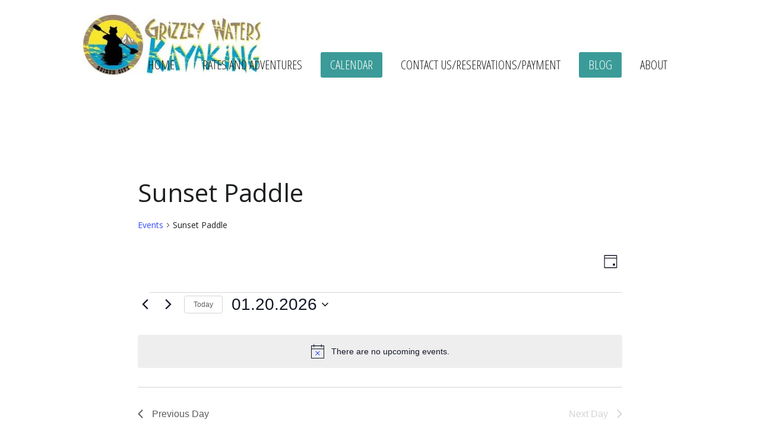

--- FILE ---
content_type: text/html; charset=UTF-8
request_url: https://grizzlywaters.com/wp-admin/admin-ajax.php?action=helsinki_get_offcanvas_code
body_size: 1241
content:
	<section id="offcanvas">
		<div class="menu">
			<a href="#" class="trigger"><i class="fa fa-bars">&nbsp;</i></a>
			<div class="wrapper">
				<h1 class="logo"><a href="https://grizzlywaters.com">GRIZZLY WATERS KAYAKING</a></h1>			</div>
		</div>
		<div class="area">
							<nav class="main-navigation" role="navigation"><ul id="menu-primary" class="menu"><li id="menu-item-13" class="menu-item menu-item-type-post_type menu-item-object-page menu-item-home menu-item-13"><a href="https://grizzlywaters.com/">Home</a></li>
<li id="menu-item-68" class="menu-item menu-item-type-post_type menu-item-object-page menu-item-68"><a href="https://grizzlywaters.com/adventures-and-rates/">Rates and Adventures</a></li>
<li id="menu-item-269" class="menu-item menu-item-type-post_type_archive menu-item-object-tribe_events menu-item-269"><a href="https://grizzlywaters.com/events/">Calendar</a></li>
<li id="menu-item-12" class="menu-item menu-item-type-post_type menu-item-object-page menu-item-12"><a href="https://grizzlywaters.com/contact/">Contact Us/Reservations/Payment</a></li>
<li id="menu-item-14" class="menu-item menu-item-type-post_type menu-item-object-page current_page_parent menu-item-14"><a href="https://grizzlywaters.com/blog/">Blog</a></li>
<li id="menu-item-11" class="menu-item menu-item-type-post_type menu-item-object-page menu-item-11"><a href="https://grizzlywaters.com/about/">About</a></li>
</ul></nav>					</div>
	</section>
	

--- FILE ---
content_type: text/css
request_url: https://grizzlywaters.com/wp-content/themes/helsinki/assets/css/media.min.css?ver=1.0.3
body_size: 1930
content:
@media only screen and (min-width:1025px) and (max-width:1280px){.wrapper{width:1000px}body footer#footer .widget-column{margin-right:50px}.comment-text{max-width:800px}}@media only screen and (min-width:961px) and (max-width:1024px){.wrapper{width:940px}.comment-text{max-width:600px}body footer#footer .widget-column{margin-right:20px}}@media only screen and (min-width:641px) and (max-width:961px){.wrapper{width:600px}aside#headline{display:none}#offcanvas{display:block!important}body>header{height:400px!important;max-height:400px!important}.comment-text{max-width:400px}body footer#footer .widget-column{width:180px;margin-right:20px}body footer#footer .widget-column section.widget{width:180px}}@media only screen and (max-width:640px){body main#primary{padding-top:53px}body>header .header-text-container{padding-top:20px}.wrapper{width:100%;padding:0 10px;box-sizing:border-box}body main#primary article:first-child{padding-top:0}body main#primary article .post-thumbnail{height:400px}body main#primary article .wrapper{padding:10px}.pagination{margin-top:25px}.main-navigation{display:none}body>header{height:250px!important;max-height:250px!important}#headline{height:53px}#headline nav{float:none;margin-top:0}#headline .logo{display:none}body>.copyline .mp-site-info,body>.copyline nav{float:none;text-align:center}body>.copyline nav ul{margin:15px 0 0;display:inline-block}body>.copyline nav ul li a{margin-left:0;padding:0 10px}.comment-text{float:none;margin-left:0;max-width:340px;text-align:left}.comment-author{width:100%;float:none;display:block;text-align:left;margin-bottom:15px}.comment-author img{height:39px!important;width:39px!important;float:left;margin-right:20px}.comment-reply-link{margin-left:0}ol.commentlist ul.children{margin:0;padding:0}ol.commentlist ul.children .comment-text{margin-left:0}input,textarea{width:100%}#respond #submit,#respond p.form-allowed-tags{margin-left:0}footer>.wrapper{padding-top:25px}body footer#footer .widget-column{float:none;width:auto;margin-right:0}body footer#footer .widget-column section.widget{width:auto;margin:0 0 15px}}


--- FILE ---
content_type: text/css
request_url: https://grizzlywaters.com/wp-content/themes/helsinki/assets/css/offcanvas.min.css?ver=1.0.3
body_size: 4803
content:
#mp-content{z-index:0;width:100%;position:relative;transition:margin-left .25s;-webkit-transition:margin-left .25s}#mp-content.open{margin-left:325px}#offcanvas{z-index:1;color:#fff;width:100%;height:40px;display:none;position:fixed;background:#31363a}@media only screen and (max-width:800px){#offcanvas{display:block}}#offcanvas .menu{z-index:1;width:100%;float:left;position:relative}#offcanvas h1{margin:0;padding:0;height:40px;display:block;font-size:1.5em;font-weight:300;padding-top:2px;text-align:center;background:#31363a;box-sizing:border-box;text-transform:uppercase}#offcanvas h1 a{color:#fff;padding:5px;text-decoration:none;display:inline-block}#offcanvas .menu .trigger{color:#fff;float:left;width:auto;height:40px;padding:10px;max-width:40px;cursor:pointer;font-size:1.5em;box-sizing:border-box}#offcanvas .menu .trigger:active,#offcanvas .menu .trigger:focus,#offcanvas .menu .trigger:hover{background:#474e56}#offcanvas .area{z-index:0;width:305px;height:100%;padding:10px;position:fixed;overflow-y:auto;background:#31363a;margin:40px 0 0 -325px;transition:margin-left .25s;-webkit-transition:margin-left .25s}#offcanvas .area section.widget{background:0 0}#offcanvas .area ul{list-style:none}#offcanvas .area ul a{margin:0;padding:15px;color:#fff;display:block;font-size:.8em;text-decoration:none;text-transform:uppercase}#offcanvas .area.open{margin-left:0}#offcanvas .wrapper{width:82%;float:left;max-width:82%}#offcanvas .widget{margin:10px 10px 15px}#offcanvas .widget h2,#offcanvas .widget h3,#offcanvas .widget h4,#offcanvas .widget h5,#offcanvas .widget h6,#offcanvas .widget select{padding:0;margin:0 0 10px 10px}#offcanvas .widget ul{margin:0;padding:0;list-style:none}#offcanvas .widget ul a{color:#fff;display:block;padding:5px 10px;font-weight:400;text-decoration:none}#offcanvas .widget ul .current-menu-item a,#offcanvas .widget ul .current_page_item>a,#offcanvas .widget ul a:active,#offcanvas .widget ul a:focus,#offcanvas .widget ul a:hover,#offcanvas .widget.widget_categories ul>.current-cat{background:#363d43}#offcanvas .widget ul ul{background:#41464c}#offcanvas .widget.widget_categories ul a{display:inline-block}#offcanvas .widget.widget_categories ul .current-menu-item>a,#offcanvas .widget.widget_categories ul a:active,#offcanvas .widget.widget_categories ul a:focus,#offcanvas .widget.widget_categories ul a:hover{border-right:0;background:0 0}#offcanvas .widget table>tbody>tr>td,#offcanvas .widget table>tbody>tr>th,#offcanvas .widget table>tfoot>tr>td,#offcanvas .widget table>tfoot>tr>th,#offcanvas .widget table>thead>tr>td,#offcanvas .widget table>thead>tr>th{padding:0;border:none}#offcanvas .widget #wp-calendar{width:100%;font-size:12px;font-weight:300;margin-left:-2px;border-spacing:8px;border-collapse:separate}#offcanvas .widget #wp-calendar caption{display:none}#offcanvas .widget #wp-calendar tbody td{padding:6px;text-align:center;margin-bottom:10px;border:1px solid #f4f4f4;border-radius:2px;-o-border-radius:2px;-ms-border-radius:2px;-moz-border-radius:2px;-webkit-border-radius:2px}#offcanvas .widget #wp-calendar tbody td:hover{border-color:#e2e2e2}#offcanvas .widget #wp-calendar tbody td.pad{border:0}#offcanvas .widget #wp-calendar tbody td#today{color:#fff;background:#1e73be}#offcanvas .widget #wp-calendar tfoot td#next a,#offcanvas .widget #wp-calendar tfoot td#prev a{color:#888;bottom:-9px;font-size:12px;font-weight:300;margin-bottom:1px;position:relative;text-transform:uppercase}#offcanvas .widget #wp-calendar tfoot td#prev{text-align:left}#offcanvas .widget #wp-calendar tfoot td#next{text-align:right}#offcanvas .widget #wp-calendar thead th{color:#888;font-size:13px;font-weight:300;text-align:center;padding-bottom:10px}#offcanvas .widget #wp-calendar tbody td a,#offcanvas .widget #wp-calendar tfoot td#next a:hover,#offcanvas .widget #wp-calendar tfoot td#prev a:hover{color:#0056a3}#offcanvas .widget li.recentcomments,#offcanvas .widget.widget_recent_entries li,#offcanvas .widget.widget_rss li{margin-bottom:5px;padding-bottom:5px;border-bottom:1px solid #fff}#offcanvas .widget .rss-date,#offcanvas .widget.widget_recent_entries .post-date,#offcanvas .widget.widget_rss cite{display:block;margin-top:-5px;font-size:.9em;padding-left:25px;font-weight:400}#offcanvas .widget.widget_search .screen-reader-text,#offcanvas .widget.widget_search .search-submit{display:none}#offcanvas .widget.widget_search .search-field{width:93%;margin-left:10px}#offcanvas .widget .tagcloud{margin:0 15px}#offcanvas .widget .tagcloud a{color:#fff;padding:1px 5px;background:#41464c;text-decoration:none;display:inline-block;margin:2px 2px 2px 0;border-radius:5px;-o-border-radius:5px;-ms-border-radius:5px;-moz-border-radius:5px;-webkit-border-radius:5px}#offcanvas .widget .rssSummary,#offcanvas .widget .textwidget{padding-left:10px;font-weight:400}#offcanvas .widget.widget_rss a.rsswidget{color:#fff;font-weight:700}#offcanvas .widget .widget-title .rsswidget img{float:left;margin:5px 10px 0 0}


--- FILE ---
content_type: text/css
request_url: https://grizzlywaters.com/wp-content/uploads/helsinki/customize.min.css?ver=1768911506
body_size: 812
content:
a,body main#primary article .comments a:hover,body main#primary article .comments a:focus,body main#primary article .comments a:hover{color:#3b9b98}#headline nav ul li:hover a,#headline nav ul li:focus a,#headline nav ul li a.active,#headline nav ul li.current-menu-item a,#headline .menu ul li:hover a,#headline .menu ul li:focus a,#headline .menu ul li a.active,#headline .menu ul li.current-menu-item a,body main#primary article .comments a .count,.pagination ul li .current,.pagination ul li a:hover,.pagination ul li a:focus,.pagination ul li a.active,.toggle-mobile-menu:hover,.toggle-mobile-menu:focus,.toggle-mobile-menu.active,#headline .sub-menu,#headline li:hover .sub-menu,#headline li .sub-menu,#headline nav ul li.current_page_parent a,#headline nav ul li.current_page_ancestor a,#headline .menu ul li.current_page_parent a,#headline .menu ul li.current_page_ancestor a{background:#3b9b98}body .copyline a,body footer#footer a{color:#eeee22}

--- FILE ---
content_type: application/x-javascript;charset=UTF-8
request_url: https://www.jscache.com/wejs?wtype=cdsratingsonlynarrow&uniq=303&locationId=12176083&lang=en_US&border=true&display_version=2
body_size: 193
content:
(function(t,r,i,p){i=t.createElement(r);i.src="https://www.tripadvisor.com/WidgetEmbed-cdsratingsonlynarrow?border=true&locationId=12176083&display_version=2&uniq=303&lang=en_US";i.async=true;p=t.getElementsByTagName(r)[0];p.parentNode.insertBefore(i,p)})(document,"script");


--- FILE ---
content_type: text/javascript
request_url: https://grizzlywaters.com/wp-content/themes/helsinki/assets/js/gallery.min.js?ver=1.0.3
body_size: -27
content:
!function(e){var i={init:function(){e(".gallery-item a").magnificPopup({type:"image",gallery:{enabled:!0}})}};e(document).ready(i.init)}(jQuery);
